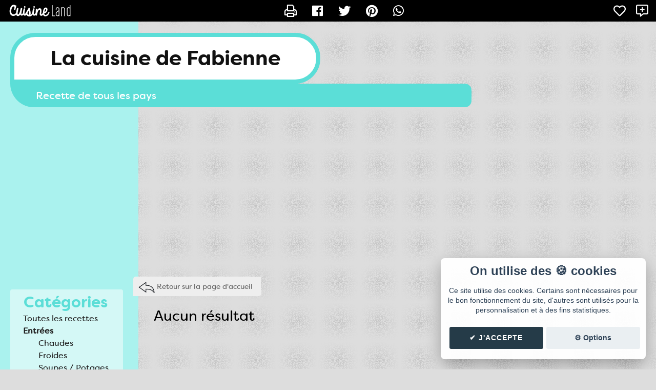

--- FILE ---
content_type: text/html; charset=UTF-8
request_url: https://cuisine.land/fabienne/7560-1-categorie-dinde.html
body_size: 6347
content:
<!DOCTYPE html>
<html lang="fr">
<head>
  <meta charset="UTF-8" />
  <meta name="viewport" content="width=device-width" />
  
  <title>La cuisine de Fabienne - Blog de cuisine de Fab27</title>
  <meta type="description" value="La cuisine de Fabienne - le blog de Fab27 sur Cuisine Land" />
  <meta type="keywords" value="" />

  <link rel="canonical" href="" />
  <meta property="og:url"  content="" />
  <meta name="twitter:url" content="" />

  <meta property="og:site_name" content="La cuisine de Fabienne" />
  <meta itemprop="name" content="La cuisine de Fabienne"/>

  <meta property="og:title" content="La cuisine de Fabienne - Blog de cuisine de Fab27" />
  <meta name="twitter:title" content="La cuisine de Fabienne - Blog de cuisine de Fab27" />
  <meta itemprop="title" content="La cuisine de Fabienne - Blog de cuisine de Fab27"/>

  <meta name="description" content="La cuisine de Fabienne - le blog de Fab27 sur Cuisine Land" />
  <meta property="og:description" content="La cuisine de Fabienne - le blog de Fab27 sur Cuisine Land" />
  <meta name="twitter:description" content="La cuisine de Fabienne - le blog de Fab27 sur Cuisine Land" />

  <meta property="og:image" content="https://cuisine.land/upload/avatars/avatars/339_4F99XMJLJIQ4HRWT.gif" />
  <meta name="twitter:image" content="https://cuisine.land/upload/avatars/avatars/339_4F99XMJLJIQ4HRWT.gif" />
  <meta name="twitter:image:src" content="https://cuisine.land/upload/avatars/avatars/339_4F99XMJLJIQ4HRWT.gif" />  <meta property="og:locale" content="fr_FR" />
  <meta http-equiv="content-language" content="fr" />

  <meta property="article:section" content="blog" />
  <meta property="og:type" content="article" />
  <meta name="twitter:card" content="summary" />
  <meta name="generator" content="Cuisine.Land - https://cuisine.land/" />

  
  <script type="text/javascript" src="../js/jquery.js"></script>
  <link rel="stylesheet" type="text/css" href="../css/lightbox.css?20190327A" />
  <link rel="stylesheet" href="../js/alert/sweet-alert.css?20190327A" />
  <link rel="alternate" type="application/rss+xml" href="rss.xml" title="Dernières recettes de Fab27" />
  <link rel="alternate" type="application/rss+xml" href="rss.xml" title="Dernières recettes de Fab27" />
  <!-- Ezoic Code -->
  <!--<script>var ezoicId = 249416; </script>
  <script type="text/javascript" src="//go.ezoic.net/ezoic/ezoic.js"></script>-->
  <!-- Ezoic Code --> 
  <link rel="stylesheet" type="text/css" href="./templates/base/css/style.css" />
  <link rel="stylesheet" type="text/css" href="./templates/structure-liste/css/liste.css" />
  <link rel="stylesheet" type="text/css" href="./templates/cuisineland/css/style.css" />
  <link rel="stylesheet" type="text/css" href="./templates/cuisineland-turquoise/css/style.css" />
</head>
  <div id="administration">

    <div class="gauche">
      <a href="https://cuisine.land/">
        <div id="logo"></div>
      </a>

      
      

<!--         <a href="https://cuisine.land/favoris.php" class="tooltip expand" data-tooltip="Recettes favorites">
          <i class="far fa-heart allfav"></i>
        </a>

        <a href="https://cuisine.land/suivi.php" class="tooltip expand" data-tooltip="Blogs suivis">
          <i class="far fa-star allsuivi"></i>
        </a> -->
    </div>

    
    <div class="center">
      <a href="" class="tooltip expand" data-tooltip="Imprimer"><i class="far fa-print"></i></a>
      
           

      <a data-tooltip="Partager sur Facebook" class="tooltip expand" href="https://facebook.com/sharer.php?u=https%3A%2F%2Fcuisine.land%2Ffabienne%2F7560-1-categorie-dinde.html" title=""><i class="fab fa-facebook"></i></a>
      <a data-tooltip="Partager sur Twitter" class="tooltip expand" href="https://twitter.com/share?url=https%3A%2F%2Fcuisine.land%2Ffabienne%2F7560-1-categorie-dinde.html" title=""><i class="fab fa-twitter"></i></a>
      <a data-tooltip="Partager sur Pinterest" class="tooltip expand" href="https://www.pinterest.com/pin/create/button/?url=https%3A%2F%2Fcuisine.land%2Ffabienne%2F7560-1-categorie-dinde.html" title=""><i class="fab fa-pinterest"></i></a>
      <a data-tooltip="Envoyer sur Whatsapp" class="tooltip expand" href="whatsapp://send?text=https%3A%2F%2Fcuisine.land%2Ffabienne%2F7560-1-categorie-dinde.html" title=""><i class="fab fa-whatsapp"></i></a>
    </div>



    <div class="droite">

      <!--         <div id="suivre_blog">
          <a href="#se_connecter" id="logintop" class="suivre"><i class="far fa-plus"></i> Suivre</a>
        </div> -->
        <a href="#se_connecter" class="tooltip expand" data-tooltip="Ajouter en favoris"><span class="aime_recette"><i class="far fa-heart"></i></span></a>
        <a href="#se_connecter" class="tooltip expand" data-tooltip="Suivre le blog"><span class="follow"><i class="far fa-comment-alt-plus"></i></span></a>
        
      
    </div>


  </div>



      <!-- POPUP LOGIN et bouton SE CONNECTER -->  
    <a href="#x" class="overlay" id="se_connecter"></a>
    <div class="box">
      <form id="form_login" action="404.html" method="POST">
        <p class="seconnecter">
          <a href="#close" class="close" title="Fermer"></a> Connexion
        </p>
        <input id="action" name="action" type="hidden" value="follow">
        <input id="blogid" name="blogid" type="hidden" value="245">
        <input id="email" name="email" class="login-input" placeholder="E-mail" type="email"><br>
        <input id="password" name="password" class="login-input" placeholder="Mot de passe" type="password"><br>
        <div id="buttons">  
          <input value="Se connecter" class="connexion" type="submit"><br>
          <a id="mdp" href="../mot-de-passe-oublie.php">Mot de passe oublié ?</a>
        </div>

        <div class="error-login" id="error-login">
          Oops! Nous ne t'avons pas reconnu, es-tu sur de ton login et mot de passe ?
        </div>
      </form>
      <form id="form_register" action="../creer-compte.php" method="POST">
        <div id="buttons">  
          <input id="action" name="action" type="hidden" value="follow">
          <input id="blogid" name="blogid" type="hidden" value="245">
          <input value="Créer mon compte" class="creer" type="submit"><br>
        </div>
      </form>
      <script async type="text/javascript" src="../ajax/ajax_include_login.js"></script>
    </div>
    <!-- END OF LOGIN  -->
  
  <header>
    <h1><a href="./">La cuisine de Fabienne</a></h1>
    <h2>Recette de tous les pays</h2>
  </header>
  <div class="centerp">
    <script async src="https://pagead2.googlesyndication.com/pagead/js/adsbygoogle.js?client=ca-pub-0385690535986548"
         crossorigin="anonymous"></script>
    <!-- Cuisine Land (global) -->
    <ins class="adsbygoogle"
         style="display:block"
         data-ad-client="ca-pub-0385690535986548"
         data-ad-slot="6334546270"
         data-ad-format="auto"
         data-full-width-responsive="true"></ins>
    <script>
         (adsbygoogle = window.adsbygoogle || []).push({});
    </script>
  </div>
<div id="page" class="width">

<div id="sidebar">
    <div class="categories">
    <p class="title">Catégories</p>
    <ul class="level_0">
  <li class="cat_number_0 cat_deep_0 "><a href="4121-1-categorie-toutes-les-recettes.html">Toutes les recettes</a></li>
<ul class="level_1">
  <li class="cat_number_0 cat_deep_1 "><a href="4140-1-categorie-entrees.html">Entrées</a></li>
<ul class="level_2">
  <li class="cat_number_0 cat_deep_2 "><a href="4144-1-categorie-chaudes.html">Chaudes</a></li>
  <li class="cat_number_1 cat_deep_2 "><a href="7550-1-categorie-froides.html">Froides</a></li>
  <li class="cat_number_2 cat_deep_2 "><a href="7551-1-categorie-soupes-potages.html">Soupes / Potages</a></li>
  <li class="cat_number_3 cat_deep_2 "><a href="7552-1-categorie-cakes-sales.html">Cakes salés</a></li>
  <li class="cat_number_4 cat_deep_2 "><a href="7553-1-categorie-quiches.html">Quiches</a></li>
  <li class="cat_number_5 cat_deep_2 "><a href="7554-1-categorie-feuilletes-bricks.html">Feuilletés / Bricks</a></li>
  <li class="cat_number_6 cat_deep_2 "><a href="7555-1-categorie-terrines-pates.html">Terrines / Pâtés</a></li>
  <li class="cat_number_7 cat_deep_2 "><a href="7556-1-categorie-foie-gras.html">Foie gras</a></li>
  <li class="cat_number_8 cat_deep_2 "><a href="7557-1-categorie-crepes-salees.html">Crêpes salées</a></li>
</ul>
  <li class="cat_number_1 cat_deep_1 "><a href="4141-1-categorie-viandes.html">Viandes</a></li>
<ul class="level_2">
  <li class="cat_number_0 cat_deep_2 "><a href="4160-1-categorie-boeuf.html">Boeuf</a></li>
  <li class="cat_number_1 cat_deep_2 "><a href="4161-1-categorie-agneau.html">Agneau</a></li>
  <li class="cat_number_2 cat_deep_2 "><a href="4162-1-categorie-porc.html">Porc</a></li>
  <li class="cat_number_3 cat_deep_2 "><a href="4163-1-categorie-gibier.html">Gibier</a></li>
  <li class="cat_number_4 cat_deep_2 "><a href="4164-1-categorie-poulet.html">Poulet</a></li>
  <li class="cat_number_5 cat_deep_2 "><a href="7558-1-categorie-lapin.html">Lapin</a></li>
  <li class="cat_number_6 cat_deep_2 "><a href="7559-1-categorie-veau.html">Veau</a></li>
  <li class="cat_number_7 cat_deep_2 cat_selected"><a href="7560-1-categorie-dinde.html">Dinde</a></li>
  <li class="cat_number_8 cat_deep_2 "><a href="7561-1-categorie-mouton.html">Mouton</a></li>
  <li class="cat_number_9 cat_deep_2 "><a href="7562-1-categorie-caille.html">Caille</a></li>
  <li class="cat_number_10 cat_deep_2 "><a href="7563-1-categorie-pintade.html">Pintade</a></li>
  <li class="cat_number_11 cat_deep_2 "><a href="7564-1-categorie-autres.html">Autres</a></li>
</ul>
  <li class="cat_number_2 cat_deep_1 "><a href="4142-1-categorie-desserts.html">Desserts</a></li>
<ul class="level_2">
  <li class="cat_number_0 cat_deep_2 "><a href="7565-1-categorie-chocolat.html">Chocolat</a></li>
  <li class="cat_number_1 cat_deep_2 "><a href="7566-1-categorie-gateaux.html">Gâteaux</a></li>
  <li class="cat_number_2 cat_deep_2 "><a href="7567-1-categorie-desserts-aux-fruits.html">Desserts aux fruits</a></li>
  <li class="cat_number_3 cat_deep_2 "><a href="7568-1-categorie-tartes.html">Tartes</a></li>
  <li class="cat_number_4 cat_deep_2 "><a href="7569-1-categorie-cakes-sucres.html">Cakes sucrés</a></li>
  <li class="cat_number_5 cat_deep_2 "><a href="7570-1-categorie-cremes-flancs-mousses.html">Crèmes/Flancs/Mousses</a></li>
  <li class="cat_number_6 cat_deep_2 "><a href="7571-1-categorie-verrines.html">Verrines</a></li>
  <li class="cat_number_7 cat_deep_2 "><a href="7572-1-categorie-desserts-glaces.html">Desserts glaçés</a></li>
  <li class="cat_number_8 cat_deep_2 "><a href="7573-1-categorie-crepes-sucrees.html">Crêpes sucrées</a></li>
  <li class="cat_number_9 cat_deep_2 "><a href="7574-1-categorie-clafoutis.html">Clafoutis</a></li>
  <li class="cat_number_10 cat_deep_2 "><a href="7575-1-categorie-desserts-de-noel.html">Desserts de Noël</a></li>
  <li class="cat_number_11 cat_deep_2 "><a href="7576-1-categorie-compotes.html">Compotes</a></li>
  <li class="cat_number_12 cat_deep_2 "><a href="7577-1-categorie-beignets.html">Beignets</a></li>
  <li class="cat_number_13 cat_deep_2 "><a href="7578-1-categorie-gauffres.html">Gauffres</a></li>
  <li class="cat_number_14 cat_deep_2 "><a href="7579-1-categorie-yaourts.html">Yaourts</a></li>
  <li class="cat_number_15 cat_deep_2 "><a href="7580-1-categorie-confitures.html">Confitures</a></li>
</ul>
  <li class="cat_number_3 cat_deep_1 "><a href="4143-1-categorie-aperitif-brunch.html">Apéritif / Brunch</a></li>
<ul class="level_2">
  <li class="cat_number_0 cat_deep_2 "><a href="7581-1-categorie-verrines.html">Verrines</a></li>
  <li class="cat_number_1 cat_deep_2 "><a href="7582-1-categorie-tapas.html">Tapas</a></li>
  <li class="cat_number_2 cat_deep_2 "><a href="7583-1-categorie-toasts.html">Toasts</a></li>
  <li class="cat_number_3 cat_deep_2 "><a href="7584-1-categorie-amuses-bouche.html">Amuses-bouche</a></li>
  <li class="cat_number_4 cat_deep_2 "><a href="7585-1-categorie-canapes.html">Canapés</a></li>
  <li class="cat_number_5 cat_deep_2 "><a href="7586-1-categorie-bouchees.html">Bouchées</a></li>
</ul>
  <li class="cat_number_4 cat_deep_1 "><a href="7587-1-categorie-poissons-fruits-de-mer.html">Poissons / Fruits de mer</a></li>
<ul class="level_2">
  <li class="cat_number_0 cat_deep_2 "><a href="7588-1-categorie-poissons.html">Poissons</a></li>
  <li class="cat_number_1 cat_deep_2 "><a href="7589-1-categorie-crevette.html">Crevette</a></li>
  <li class="cat_number_2 cat_deep_2 "><a href="7590-1-categorie-saint-jacques.html">Saint-Jacques</a></li>
  <li class="cat_number_3 cat_deep_2 "><a href="7591-1-categorie-crustaces.html">Crustacés</a></li>
  <li class="cat_number_4 cat_deep_2 "><a href="7592-1-categorie-calamar.html">Calamar</a></li>
  <li class="cat_number_5 cat_deep_2 "><a href="7593-1-categorie-coquillages.html">Coquillages</a></li>
</ul>
  <li class="cat_number_5 cat_deep_1 "><a href="7594-1-categorie-legumes.html">Légumes</a></li>
<ul class="level_2">
  <li class="cat_number_0 cat_deep_2 "><a href="7595-1-categorie-pommes-de-terre.html">Pommes de terre</a></li>
  <li class="cat_number_1 cat_deep_2 "><a href="7596-1-categorie-tomates.html">Tomates</a></li>
  <li class="cat_number_2 cat_deep_2 "><a href="7597-1-categorie-courgettes.html">Courgettes</a></li>
  <li class="cat_number_3 cat_deep_2 "><a href="7598-1-categorie-carottes.html">Carottes</a></li>
  <li class="cat_number_4 cat_deep_2 "><a href="7599-1-categorie-autres-legumes.html">Autres légumes</a></li>
</ul>
  <li class="cat_number_6 cat_deep_1 "><a href="7600-1-categorie-cuisine-du-monde.html">CUISINE DU MONDE</a></li>
<ul class="level_2">
  <li class="cat_number_0 cat_deep_2 "><a href="7601-1-categorie-chinoise.html">Chinoise</a></li>
  <li class="cat_number_1 cat_deep_2 "><a href="7602-1-categorie-indienne.html">Indienne</a></li>
  <li class="cat_number_2 cat_deep_2 "><a href="7603-1-categorie-japonaise.html">Japonaise</a></li>
  <li class="cat_number_3 cat_deep_2 "><a href="7604-1-categorie-algerienne.html">Algérienne</a></li>
  <li class="cat_number_4 cat_deep_2 "><a href="7605-1-categorie-marocaine.html">Marocaine</a></li>
  <li class="cat_number_5 cat_deep_2 "><a href="7606-1-categorie-tunisienne.html">Tunisienne</a></li>
  <li class="cat_number_6 cat_deep_2 "><a href="7607-1-categorie-libanaise.html">Libanaise</a></li>
  <li class="cat_number_7 cat_deep_2 "><a href="7626-1-categorie-belge.html">Belge</a></li>
  <li class="cat_number_8 cat_deep_2 "><a href="7608-1-categorie-espagnole.html">Espagnole</a></li>
  <li class="cat_number_9 cat_deep_2 "><a href="7609-1-categorie-italienne.html">Italienne</a></li>
  <li class="cat_number_10 cat_deep_2 "><a href="7610-1-categorie-grecque.html">Grecque</a></li>
  <li class="cat_number_11 cat_deep_2 "><a href="7611-1-categorie-pied-noir.html">'Pied-Noir'</a></li>
</ul>
  <li class="cat_number_7 cat_deep_1 "><a href="7612-1-categorie-specialites-du-terroir-franca.html">Spécialités du Terroir França</a></li>
<ul class="level_2">
  <li class="cat_number_0 cat_deep_2 "><a href="7613-1-categorie-normandie.html">Normandie</a></li>
  <li class="cat_number_1 cat_deep_2 "><a href="7614-1-categorie-bretagne.html">Bretagne</a></li>
  <li class="cat_number_2 cat_deep_2 "><a href="7615-1-categorie-pays-de-la-loire.html">Pays de la Loire</a></li>
  <li class="cat_number_3 cat_deep_2 "><a href="7616-1-categorie-centre.html">Centre</a></li>
  <li class="cat_number_4 cat_deep_2 "><a href="7617-1-categorie-paca.html">PACA</a></li>
  <li class="cat_number_5 cat_deep_2 "><a href="7618-1-categorie-languedoc-roussillon-midi-pyren.html">Languedoc Roussillon Midi Pyrén</a></li>
  <li class="cat_number_6 cat_deep_2 "><a href="7619-1-categorie-auvergne-rhone-alpes.html">Auvergne Rhône-Alpes</a></li>
  <li class="cat_number_7 cat_deep_2 "><a href="7620-1-categorie-bourgogne-franche-comte.html">Bourgogne Franche-Comté</a></li>
  <li class="cat_number_8 cat_deep_2 "><a href="7621-1-categorie-nord-pas-de-calais-picardie.html">Nord Pas de Calais Picardie</a></li>
  <li class="cat_number_9 cat_deep_2 "><a href="7622-1-categorie-alsace-champagne-ardenne-lorrain.html">Alsace Champagne Ardenne Lorrain</a></li>
  <li class="cat_number_10 cat_deep_2 "><a href="7623-1-categorie-aquitaine-limousin-poitou-charen.html">Aquitaine Limousin Poitou-Charen</a></li>
  <li class="cat_number_11 cat_deep_2 "><a href="7624-1-categorie-paris-ile-de-france.html">Paris Ile de France</a></li>
</ul>
</ul>
    <a href="articles-1.html" class="cat_number_0 cat_deep_0 ">Tous les articles</a>
  </div>    <div class="categories">
    <p class="title">Types</p>
    <ul>
        <li class=""><a href="1-type-entree.html">Entrée</a></li>
  <li class=""><a href="1-type-plat.html">Plat</a></li>
  <li class=""><a href="1-type-dessert.html">Dessert</a></li>
    </ul>
  </div>      <div class="profil">
    <p class="title">A propos</p>
     <p class="texte"></p>
  </div>    <div class="recherche">
    <p class="title">Recherche</p>
    <form action="recettes.html" method="GET">
  <input type="search" name="search" value="" placeholder="Rechercher une recette" />
  <input type="submit" value="" />
</form>  </div></div>
<div id="content">
      <div class="retour-accueil">
      <a href="./" title="Blog cuisine de Fab27">Retour sur la page d'accueil</a>
    </div>  
  
  
  <div class="pas-resultat">
  Aucun résultat
</div>

  <div class="clear">
     </div>

</div>

</div>



<script src="./templates/base/js/min-06103035b7ee.js?1676620978"></script>
<link rel="stylesheet" type="text/css" href="./templates/base/css/min-84e5701c8d60.css?1674850308" />
<script src="../js/alert/sweet-alert.min.js"></script>
<script src="../js/alert/swal-forms.js"></script>
<script src="../js/jquery.lighter.js"></script>

<script type="text/javascript" src="templates/base/js/ajax_newsletter.js"></script>

<div id="newsletter">
  <div class="avatar"><img src="https://cuisine.land/upload/avatars/avatars/339_4F99XMJLJIQ4HRWT.gif" alt="Fab27" /></div>
  <div class="contenu">
  <p class="title">🍴 La newsletter <i>La cuisine de Fabienne</i></p>
  <p class="desc">Reçois par e-mail toutes les nouvelles recettes de Fab27.</p>
    <input id="newsletter_email" type="email" placeholder="Adresse email" />
    <input id="newsletter_validate" type="submit" value="✉️ Inscription" />

  <div class="msg error" style="display: none">
    Erreur  </div>

  <div class="msg ok" style="display: none">
    ✔️ Tu as bien été inscrit à la newsletter de Fab27. 🎉 <br> Les prochaines recettes de Fab27 seront dans ta boite mail 🍽😋  </div>
</div>
</div>

<footer>
  <p class="copy">
    Blog de recettes de cuisine de <b><a href="./" class="user">Fab27</a></b> créé sur <a href="https://cuisine.land/" class="logo" title="Cuisine Land"><span>Cuisine</span> Land</a>
     ⁄ <a href="rss.xml" class="rss" target="_blank">RSS</a> ⁄ <a class="cookie_setting_link" onclick="cc.showSettings();">Réglage des cookies</a> /
     <a href="#contact-form" class="contact">✉️ Contacter Fab27</a>
  </p>
  <p class="copy-mini">&copy; Cuisine.land : La plateforme de blog spécialisée dans les blogs culinaires. <a href="https://cuisine.land/" title="Créer un blog de cuisine">Créer un blog de cuisine</a></p>

  <p class="ext"><a href="https://ecriture-instagram.fr/" title="Ecriture Instagram" target="_blank">Ecriture Instagram</a></p>
</footer>


<!-- Contact -->
<div id="contact-form" class="contact-form">
  <div>
    <div class="head">
      <a href="#fermer" title="Fermer la fenêtre" class="fermer">X</a>
       <h4>Contacter Fab27</h4>
     </div>
     <div class="formulaire">
          <form id="contact_form" action="contact.php" method="POST">

    <input id="name" name="name" type="text" value="" placeholder="Nom/pseudo" maxlength="32" />
    <span class="error" id="error_name"></span>

    <input id="email" name="email" type="text" value="" placeholder="E-Mail" maxlength="80" />
    <span class="error" id="error_email"></span>

    <input id="subject" name="subject" type="text" value="" placeholder="Sujet..." maxlength="64" />
    <span class="error" id="error_subject"></span>


    <textarea id="msg" name="msg" maxlength="10000" placeholder="Message..."></textarea>
    <span class="error" id="error_msg"></span>

    <div class="validation">
      <input id="contact_submit" type="submit" value="Envoyer" />
      <div id="contact_waiting" class="waiting">Envoi en cours...</div>
      <span id="contact_error" class="error"></span>
    </div>


  </form>

  <script>
    function get_contact_token()
    {
      return 'SJpQTTFj1dn6WgXI';
    }
  </script>
  <script type="text/javascript" src="templates/base/js/ajax_contact.js"></script> 
     </div>
  </div>
</div>

<script async src="https://pagead2.googlesyndication.com/pagead/js/adsbygoogle.js?client=ca-pub-0385690535986548" crossorigin="anonymous"></script>
</body>
</html>

--- FILE ---
content_type: text/html; charset=utf-8
request_url: https://www.google.com/recaptcha/api2/aframe
body_size: 265
content:
<!DOCTYPE HTML><html><head><meta http-equiv="content-type" content="text/html; charset=UTF-8"></head><body><script nonce="et4e6ox7x590cPUyskvNrA">/** Anti-fraud and anti-abuse applications only. See google.com/recaptcha */ try{var clients={'sodar':'https://pagead2.googlesyndication.com/pagead/sodar?'};window.addEventListener("message",function(a){try{if(a.source===window.parent){var b=JSON.parse(a.data);var c=clients[b['id']];if(c){var d=document.createElement('img');d.src=c+b['params']+'&rc='+(localStorage.getItem("rc::a")?sessionStorage.getItem("rc::b"):"");window.document.body.appendChild(d);sessionStorage.setItem("rc::e",parseInt(sessionStorage.getItem("rc::e")||0)+1);localStorage.setItem("rc::h",'1764203387228');}}}catch(b){}});window.parent.postMessage("_grecaptcha_ready", "*");}catch(b){}</script></body></html>

--- FILE ---
content_type: text/css
request_url: https://cuisine.land/fabienne/templates/base/css/style.css
body_size: 9411
content:
/* =========================================== */
/* ==== Créé par Nadj pour Cuisine.land ===== */
/* ========================================= */
/* Reproduction sans autorisation interdite */

@import "fontawesome.min.css";

@font-face {
  font-family: 'Font Awesome 5 Pro';
  font-style: normal;
  font-weight: 400;
  src: url("font/fa-regular-400.eot");
  src: url("font/fa-regular-400.eot?#iefix") format("embedded-opentype"), url("font/fa-regular-400.woff2") format("woff2"), url("font/fa-regular-400.woff") format("woff"), url("font/fa-regular-400.ttf") format("truetype"), url("font/fa-regular-400.svg#fontawesome") format("svg"); }

.far {
  font-family: 'Font Awesome 5 Pro';
  font-weight: 400; }

@font-face {
  font-family: 'Font Awesome 5 Brands';
  font-style: normal;
  font-weight: normal;
  src: url("font/fa-brands-400.eot");
  src: url("font/fa-brands-400.eot?#iefix") format("embedded-opentype"), url("font/fa-brands-400.woff2") format("woff2"), url("fontwebfonts/fa-brands-400.woff") format("woff"), url("fontwebfonts/fa-brands-400.ttf") format("truetype"), url("fontwebfonts/fa-brands-400.svg#fontawesome") format("svg"); }

.fab {
  font-family: 'Font Awesome 5 Brands'; }


@font-face {
    font-family: 'nunitoextrabold';
    src: url('../../../../css/font/nunito-extrabold-webfont.woff2') format('woff2'), url('../../../../css/font/nunito-extrabold-webfont.woff') format('woff');
    font-weight: normal;
    font-style: normal;
}

.centerp {
  margin:  20px auto;
  width: 100%;
  text-align: center;
}

body {
  font-family: "nunitoextrabold", sans-serif;
  margin: 0;
  padding-top: 44px!important;
}

a {
  color:  #000;
}

/**/
.width {
  max-width: 1200px;
  margin: auto;
}


/**/
.bienvenue strong {
  margin: 20px;
  font-size: 140%;
  display: block;
}




/* */
#administration {
  font-family: 'nunitoextrabold',sans-serif;
  background: #000;
  color: #fff;
  padding: 5px;
  font-size: 15px;
  position: relative;
  z-index: 9999;
  text-align: left;
  display: flex;
  flex-direction: row;
  justify-content: space-between;
  position: fixed;
  width: 100%;
  box-sizing:  border-box;
  top: 0;
}

#administration .gauche,
#administration .droite {
  display: flex;
  align-items: center;
}

#administration .center {
  display: flex;
  flex-direction: row;
  justify-content: center;
  align-items: center;
}
#administration .center i {
  font-size:  24px;
  padding:  0 15px;
}


#administration #logo {
  background: url(img/admin-logo.png) no-repeat center; 
  width: 150px; 
  height: 32px;
  display: inline-block;
  vertical-align: top;
  cursor: pointer;
}
#administration .icones {
  display: inline-block;
}

#administration .icones .icone,
#administration .center .icone {
  width: 32px;
  height: 32px;
  background-repeat: no-repeat;
  background-position: center;
  margin: 0px 2px;
  display: inline-block;
}
#administration .gauche i {
  font-size:  24px;
  margin:  5px 2px;
}
#administration i.allsuivi,
#administration i.allfav {
  padding: 5px;
  font-size:  20px;
  border-radius:  4px;
}
#administration i.allsuivi {
  background:  #0ac630;
}
#administration i.allfav {
  background:  #ff0060;
}

#administration .droite i {
  font-size:  24px;
  padding:  0 10px;
}
#administration a {
  color:  #fff;
  text-decoration: none;
}
#administration .fa-plus {
  font-size:  16px!important;
}
#administration .fa-facebook:hover {
  color:  #1877F2;
}
#administration .fa-twitter:hover {
  color:  #1DA1F2;
}
#administration .fa-pinterest:hover {
  color:  #E60023;
}
#administration .fa-whatsapp:hover {
  color:  #00E676;
}
#administration .fa-qrcode:hover {
  color:  orange;
}
#administration .fa-print:hover {
  color:  pink;
}

#administration .fa-heart:hover,
#administration .fa-hand-heart:hover {
  color:  red;
}
#administration .fa-comment-alt-plus:hover,
#administration .fa-ban:hover {
  color:  cyan;
}

#administration em {
  color: #aaa;
}
#administration .admin,
#administration .suivre,
#administration .poster {
  font-family:  "Filson_softbold";
  padding: 4px 12px;
  text-decoration: none;
  text-shadow: 1px 1px 0px rgba(1,1,1,0.5);
  border-radius: 2px;
  color: #fff;
  font-weight: normal;
  text-transform: uppercase;  
  font-size: 14px;
  margin: 0 2px;
  white-space: nowrap;
}
#administration .admin {
  background: #F98B94;
  margin: -3px 5px 0px 5px;
}
#administration .suivre {
  background: #5FC935;
}
#administration .suivre-no {
  background: #5E889E;
}
#administration .poster {
  background: rgb(143,50,242);
  margin: -3px 5px 0px 5px;
  color: #fff;
  /*border: 1px solid #333;*/
  border-radius: 1px;
}

#administration #suivre_blog {
  display: flex;
  align-items: center;
}


#administration #logintop {
  vertical-align: top;
}



#administration .tooltip {
  font-family: 'nunitoextrabold', sans-serif;
  position: relative;
  cursor: help;
}
#administration .tooltip:before, .tooltip:after {
  display: block;
  opacity: 0;
  pointer-events: none;
  position: absolute;
}
#administration .tooltip:before {
  background: rgba(0, 0, 0, .75);
  border-radius: 100px;
  color: #fff;
  content: attr(data-tooltip);
  font-size: 17px;
  padding: 8px 20px;
  white-space: nowrap;
  z-index: 9999;
  top: 34px;
  right:  20%;
  text-shadow: 2px 2px 0px #000;
  letter-spacing: 0.05px;
}



#administration .tooltip.expand:before {
  transform: scale3d(.2, .2, 1);
  transition: all .2s ease-in-out
}
#administration .tooltip.expand:after {
  transform: translate3d(0, 6px, 0);
  transition: all .1s ease-in-out
}
#administration .tooltip.expand:hover:before, .tooltip.expand:hover:after {
  opacity: 1;
  transform: scale3d(1, 1, 1)
}
#administration.tooltip.expand:hover:after {
  transition: all .2s .1s ease-in-out
}




#overlay {
  position: fixed;
  display: none;
  width: 100%;
  height: 100%;
  top: 0;
  left: 0;
  right: 0;
  bottom: 0;
  background-color: rgba(0,0,0,0.8);
  z-index: 2;
  cursor: pointer;
}

#text{
  position: absolute;
  top: 50%;
  left: 50%;
  font-size: 50px;
  color: white;
  transform: translate(-50%,-50%);
  -ms-transform: translate(-50%,-50%);
}

#overlay .qrcodeimg {
  width: 280px;
  background: #fff;
  padding:  20px;
  border-radius: 20px;
}





/* ma zone */
.ma-zone {
  position: fixed;
  margin: 5px;
  right: 5px;
  z-index: 999;
}
.ma-zone .jaime,
.ma-zone .jesuis {
  border-radius: 4px;
  color: #fff;
  padding: 7px 10px 7px 45px;
  line-height: 16px;
  text-align: center;
  margin: 5px;
}
.ma-zone .jaime span,
.ma-zone .jesuis span {
  font-size: 11px;
}

.ma-zone .jaime {
    background: rgba(255,0,0,0.8) url(img/admin-favoris.png) no-repeat 6px center;
}
.ma-zone .jesuis {
    background: rgba(116,196,86,0.8) url(img/admin-suivi.png) no-repeat 6px center;
}




/* contenus */
.fiche-recette iframe,
.article iframe{
  max-width: 95%!important;
}
.fiche-recette iframe,
.article iframe {
  margin: 0 auto;
}

/* hesader, banniere */
.banniere-perso {
  text-align: center;
  margin: 0 auto;
  overflow: auto;
}
.banniere-perso img {
  text-align: center;
  display: block;
  max-width: 100%;
  margin: 0 auto;
}




/* menu */
ul.menu {
  text-align: left;
  display: inline;
  margin: 0;
  padding: 0;
  list-style: none;
  z-index: 999;
}
ul.menu li {
  font: bold 12px/18px sans-serif;
  display: inline-block;
  margin: 0px;
  position: relative;
  padding: 5px 20px;
  cursor: pointer;
  -webkit-transition: all 0.2s;
  -moz-transition: all 0.2s;
  -ms-transition: all 0.2s;
  -o-transition: all 0.2s;
  transition: all 0.2s;
}
ul.menu li:hover {
  background: #aaa;
  color: #fff;
}
ul.menu li a {
  color: #000;
  text-decoration: none;
  display: block;
}
ul.menu li a:hover {
  color: #fff;
  text-decoration: none;
}
ul.menu li ul {
  padding: 0;
  position: absolute;
  top: 28px;
  left: 0;
  width: 120%;
  box-shadow: 3px 3px 48px -29px rgba(0,0,0,0.81);
  display: none;
  opacity: 0;
  visibility: hidden;
  -webkit-transiton: opacity 0.2s;
  -moz-transition: opacity 0.2s;
  -ms-transition: opacity 0.2s;
  -o-transition: opacity 0.2s;
  -transition: opacity 0.2s;
  z-index: 99;
}
ul.menu li ul li { 
  background: #aaa; 
  display: block; 
  color: #000;
  z-index: 999;
}

ul.menu li ul li:hover { background: #fff; }
ul.menu li:hover ul {
  display: block;
  opacity: 1;
  visibility: visible;
}

ul.menu li ul .cat_deep_3  {
  font-style: italic;
}
ul.menu li ul .cat_deep_3:before {
  content: '-- ';
  float: left;
}

ul.level_0 {
  margin: 0;
  padding-left: 10px;
}
ul.level_1 {
  margin: 0;
  padding-left: 20px;
}
ul.level_2 {
  margin: 0;
  padding-left: 30px;
}

/* */

.plus {
  clear: both;
}
.plus a {
  white-space: nowrap;
}
/* */
.liste-ingredients,
.liste-preparation {
  margin: 0;
  padding: 0;
}

.liste-ingredients .strike,
.liste-preparation .strike {
  text-decoration: line-through;
  color: #aaa;
}
.liste-ingredients .strike {
  background: url(img/checked.png) no-repeat center left;
}
.liste-preparation .strike {
  background: url(img/checked2.png) no-repeat center left;
}

.liste-ingredients .ingredient,
.liste-preparation .prepa {
  list-style-type: none;
  padding: 6px 6px 6px 40px;
  margin: 0;
  cursor: url(img/ok.png), auto;
}
.liste-ingredients .ingredient {
  display: inline-block;
}
.liste-preparation .prepa {
  display: block;
}

.liste-ingredients .strike,
.liste-preparation .strike {
  cursor: url(img/delete.png), auto;
}

/* Sous-recette */
#ingredients .sous-titre,
#prepa .sous-titre {
  text-decoration: underline;
  font-weight: bold;
  margin: 15px 5px 5px 10px;
  font-size: 18px;
}
#ingredients .sous-titre:after,
#prepa .sous-titre:after {
  content: ' :';
}
#ingredients .sous-titre:empty,
#prepa .sous-titre:empty {
  display: none;
}

.mentions,
.tags-recette {
  text-align: right;
  margin:  8px;
}
.mentions a,
.tags-recette a {
  margin:  2px;
}

/* articles */

.article .intro:after {
  content: '...';
}

/* page contact */

.contact-page {
  width: 50%;
  margin: 5% auto;
  background: #fff;
}

.contact-page .liste-action {
  list-style-type: none;
  padding: 50px;
}
.contact-page .liste-action li {
  color: #000;
  margin: 10px;
  padding: 5px;
}
.contact-page .liste-action li a {
  color: #000;
  font-size: 20px;
}

#contact-form .head {
  text-align: center;
  margin: -8px;
  padding: 20px;
  font-size: 34px;
  border-radius: 4px 4px 0 0;

/* Permalink - use to edit and share this gradient: http://colorzilla.com/gradient-editor/#00e5c3+0,a406dd+100 */
background: rgb(0,229,195); /* Old browsers */
background: -moz-linear-gradient(-45deg, rgba(0,229,195,1) 0%, rgba(164,6,221,1) 100%); /* FF3.6-15 */
background: -webkit-linear-gradient(-45deg, rgba(0,229,195,1) 0%,rgba(164,6,221,1) 100%); /* Chrome10-25,Safari5.1-6 */
background: linear-gradient(135deg, rgba(0,229,195,1) 0%,rgba(164,6,221,1) 100%); /* W3C, IE10+, FF16+, Chrome26+, Opera12+, Safari7+ */
filter: progid:DXImageTransform.Microsoft.gradient( startColorstr='#00e5c3', endColorstr='#a406dd',GradientType=1 ); /* IE6-9 fallback on horizontal gradient */

}

#contact-form .head h4 {
  margin: 0;
  padding: 0;
  color: #fff;
  text-transform: uppercase;
  text-shadow: 0px 0px 2px rgba(0,0,0,0.5);
  word-spacing: 2px;
}

#contact-form form {
  padding: 30px 60px;
  font-size: 28px;
  margin: 0 auto;
  width: 75%;
}

#contact-form label {
  display: block;
  font-size: 16px;
  text-align: right;
  color: #bbb;
  display: none;
}

#contact-form input,
#contact-form textarea {
  font-family: "Trebuchet MS", Sans Serif;
  border-bottom: 4px solid #379ACC;
  border-left: 0px solid #38B772;
  border-top: 0;
  border-right: 0;
  padding: 14px 12px;
  font-size: 18px;
  width: 100%;
  background: #f9f9f9;
  margin: 10px 0;
  color: #483D8B;
}
#contact-form input:hover,
#contact-form textarea:hover {
  border-color: #20A4B7;
}
#contact-form input:focus,
#contact-form textarea:focus {
  border-color: #B03DDA;
}

#contact-form textarea {
  height: 200px;
}

#contact-form input[type="submit"] {
  background: #6A5ACD;
  color: #fff;
  font-weight: bold;
  cursor: pointer;
  border-radius: 4px;
  width: 50%;
  margin: 10px auto;
  display: block;
  text-transform: uppercase;
  word-spacing: 2px;
  border: 0 none;
}
#contact-form input[type="submit"]:hover {
  background: #8470FF;
}
#contact-form .ok {
  background: #68C300;
  padding: 20px;
  margin: 50px 0;
  border-radius: 4px;
  font-size: 20px;
  text-align: center;
  color: #fff;
  text-shadow: 1px 1px 0px rgba(0,0,0,0.5); 
}

#contact-form .error {
  background: red;
  color: #fff;
  font-weight: bold;
  font-size: 14px;
  padding: 4px 12px;
  border-radius: 2px;
}
#contact-form .error:empty {
  display: none;
}

.contact-form .fermer {
  float:right;
  font-size: 24px;
  color: #fff;
  border: 1px solid #fff;
  border-radius: 4px;
  padding: 6px 12px;
  text-decoration: none;
  font-weight: bold;
}
.contact-form .fermer:hover {
  text-shadow: 0 0 4px #000;
  box-shadow: 0 0 4px #000;
}
.contact-form {
  position: fixed;
  z-index: 99999;
  top: 0;
  right: 0;
  bottom: 0;
  left: 0;
  background: rgba(0, 0, 0, 0.8);
  opacity:0;
  -webkit-transition: opacity 400ms ease-in;
  -moz-transition: opacity 400ms ease-in;
  transition: opacity 400ms ease-in;
  pointer-events: none;
}
 
.contact-form:target {
  opacity:1;
  pointer-events: auto;
}
 
.contact-form:target > div {
  margin: 10% auto;
  transition: all 0.4s ease-in-out;
  -moz-transition: all 0.4s ease-in-out;
  -webkit-transition: all 0.4s ease-in-out;
}
 
.contact-form > div {
  max-width: 600px;
  width: 90%;
  position: relative;
  margin: 1% auto;
  padding: 8px 8px 8px 8px;
  border-radius: 5px;
  background: #fff;
  transition: all 0.4s ease-in-out;
  -moz-transition: all 0.4s ease-in-out;
  -webkit-transition: all 0.4s ease-in-out;
}
 

/* newsletter */

#newsletter {
  background: rgba(0,0,0,0.7);
  color: #fff;
  margin: 0px;
  padding: 20px;
  text-align: center;
  display: flex;
  justify-content: center;
}

#newsletter .avatar {
  align-self: center;
  margin: 0 30px;
}
#newsletter .avatar img {
  max-width: 100px;
  border-radius: 4px;
}
#newsletter .title {
  font-size: 24px;
  font-weight: bold;
  padding: 0;
  margin: 0;
}
#newsletter .desc {
  margin: 4px;
  font-size: 14px;
}
#newsletter .desc:before {
  content: "→";
  display: inline-block;
  margin-right: 10px;
}
#newsletter .desc:after {
  content: "←";
  display: inline-block;
  margin-left: 10px;
}
#newsletter input[type=email] {
  padding: 15px 20px;
  font-size: 16px;
  border: 3px solid #aaa;
  border-radius: 100px 0 0 100px;
  vertical-align: bottom;
  transition: ease 0.4s all;
}
#newsletter input[type=email]:focus {
  border-radius: 4px;
  border-color: yellow;
}


#newsletter input[type=submit] {
  margin-top: 20px;
  border-radius: 0 100rem 100rem 0;
  padding: 1rem;
  font-size: 1rem;
  padding: .6rem 3rem;
  color: #fff;
  box-shadow: 0 0 6px 0 rgba(157, 96, 212, 0.5);
  border: solid 4px transparent;
  background-image: linear-gradient(rgba(255, 255, 255, 0), rgba(255, 255, 255, 0)), linear-gradient(101deg, #FFD700, #14BA06);
  background-origin: border-box;
  background-clip: content-box, border-box;
  box-shadow: 2px 1000px 1px #333 inset;
  font-size: 20px;
  cursor: pointer;
  text-transform: uppercase;
  transition: ease 0.4s;
  vertical-align: top;
}

#newsletter input[type=submit]:hover {
  box-shadow: none;
  color: white;
}

#newsletter #newsletter_validate.border {
  border-radius: 100rem!important;
}


#newsletter .msg {
  font-weight: bold;
  font-size: 20px;
  margin: 20px;
}
#newsletter .error {
  color: red;
}

#newsletter .ok {
  color: #42A500;
}
/* Recettes */
.cadre:empty {
  display: none;
}


/* Commentaires - Post */
.commentaires-ajout {
  width: 600px;
  margin: 0 auto;
  padding: 20px;
  position: relative;
}
.commentaires-ajout .com-title {
  font-size: 22px;
  margin: 0;
  text-align: left;
}

.commentaires-ajout input[type=text],
.commentaires-ajout textarea {
  font-family: "Trebuchet MS", Verdana, "Sans Serif";
  border: 2px solid #aaa;
  border-radius: 4px;
  padding: 6px;
  font-size: 18px;
  width: 95%;
}

.commentaires-ajout input[type=text] {
  margin: 0 0 20px 0;
}
.commentaires-ajout textarea {
  height: 150px;
}
.commentaires-ajout input[type=submit] {
  padding: 6px 20px;
  background: #333;
  border: 2px solid #222;
  border-radius: 4px;
  color: #fff;
  font-size: 24px;
  cursor: pointer;
}

.commentaires-ajout .comment_name {
  margin-bottom: 15px;
  display: inline-block;
}


.commentaires-ajout .validation {
  text-align: center;
}

.commentaires-ajout .waiting {
  font-size: 24px;
  font-weight: bolder;
}

.commentaires-ajout .jaifait {
  margin: 8px 0 10px 0;
}
.commentaires-ajout .jaigoute {
  margin: 0px 0 20px 0;
}
.commentaires-ajout .jaifait label,
.commentaires-ajout .jaigoute label {
  cursor: pointer;
}


/* */
#comment_error {
  display: block;
  padding: 4px 20px;
  background: red;
  color: #fff;
  text-shadow: 1px 1px 0px rgba(0,0,0,0.5);
  text-align: center;
  margin: 10px;
  border-radius: 4px;
  font-size: 14px;
}

/* Commentaires - Liste */

.commentaires-recette .com {
  margin: 20px;
  position: relative;
}

.commentaires-recette .avatar {
  background: transparent;
  border: 5px solid #fff;
  border-radius: 100px;
  box-shadow: 1px 1px 2px #000;
  height: 100px;
  overflow: hidden;
  width: 100px;
  float: left;
  margin: 0 32px 10px 0;
}

.commentaires-recette .avatar img {
  width: 100%!important;
  vertical-align: middle;
}

.commentaires-recette .avatar:empty {
  background: #eee url(img/avatar.png) no-repeat;
  opacity: 0.8;
}


.commentaires-recette .com .pseudo {
  font-size: 22px!important;
  font-weight: bold;
  margin: 0;
  padding: 0;
  display: inline-block;
  text-align: left!important;
  overflow: hidden;
  white-space: nowrap;
}
.commentaires-recette .com .pseudo a {
  color: #000;
  font-weight: bold;
}

.commentaires-recette .com #comment_fait,
.commentaires-recette .com #comment_goute {
  padding: 2px 12px;
  display: block;
  border-radius: 2px;
  border: 2px solid #fff;
  color: #fff;
  font-weight: bold;
  font-size: 16px;
  box-shadow: 1px 1px 1px #ddd;
  right: 5px;
  top: 0;
  position: absolute;
  transform: rotate(-8deg);
}

.commentaires-recette .com #comment_fait {
  background: #78E100;
  text-shadow: 1px 1px 0px #4F9400;

}
.commentaires-recette .com #comment_goute {
  background: #FF4D00;
  text-shadow: 1px 1px 0px #C33100;
}


.commentaires-recette .com .fait-recette {
  width: 150px;
  float: left;
  margin: 0 10px 5px 0;
  border: 2px solid #fff;
  border-radius: 2px;
}

.commentaires-recette .com.isResponse .pseudo:before {
  content: "Réponse de ";
  color: #aaa;
  font-size: 80%;
}



.commentaires-recette .com .com-content:after {
  clear: both;
  content: '';
  display: block;
}


.commentaires-recette .commentaire {
  background: #eee;
  padding: 10px;
  border-radius: 4px;
  margin: 0 0 0 140px;
}
.commentaires-recette .commentaire .com-date {
  float: right;
  margin: 0;
  color: #888;
  font-size: 12px;
  font-weight: bold;
}
.commentaires-recette .commentaire .com-content {
  padding: 10px 10px 0 10px;
  text-align: justify;
}


.commentaires-recette .com .bulle {
  border-color: transparent #eee transparent transparent;
  border-style: solid;
  border-width: 15px 26px 15px 0;
  height: 0;
  position: absolute;
  margin: 40px 0 0 115px;
  width: 0;
}

.commentaires-recette .com:after {
  clear: both;
  content: '';
  display: block;
}

.com.anonymous,
.com.anonymous a {
  color: #888;
  font-size: 14px;
}

/* si auteur */
.commentaires-recette .auteur {
  text-align: right;
}
.commentaires-recette .auteur .pseudo {
  margin-right: 30px;
}
.commentaires-recette .auteur .commentaire {
  background: #ddd;
  margin: 0 170px 0 0!important
}
.commentaires-recette .auteur #comment_fait {
  display: none!important;
}
.commentaires-recette .auteur #comment_goute {
  display: none!important;
}

.commentaires-recette .auteur .avatar {
  float: right;
}
.commentaires-recette .auteur .bulle {
  right: 145px;
  width: 0;
  height: 0;
  border-style: solid;
  border-width: 15px 0 15px 30px;
  border-color: transparent transparent transparent #ddd!important;
}

.commentaires-recette .commentaire .repondre {
  text-align: center;
}
.commentaires-recette .commentaire .repondre span {
  background: #000;
  display: inline-block;
  padding: 4px 20px;
  font-size: 16px;
  color: #fff!important;
  border-radius: 2px;
  text-decoration: none;
  cursor: pointer;
}



@media only screen and (max-width: 480px) {
  .commentaires-recette .com {
    margin: 20px 0px;
  }
  .commentaires-recette .com .bulle {
    width: 0;
    height: 0;
    border-style: solid;
    border-width: 0 15px 30px 15px;
    border-color: transparent transparent #eee transparent;
    position: absolute;
    top: 60px;
    left: -40px;
  }
  .commentaires-recette .avatar {
    margin: 0;
  }
  .commentaires-recette .pseudo {
    font-size: 28px;
  }
  .commentaires-recette .commentaire {
      margin: 90px 0 0 0;
      padding: 10px;
  }


  .commentaires-recette .auteur .pseudo {
    text-align: right!important;
    margin: 0;
  }
  .commentaires-recette .auteur .commentaire {
    margin: 90px 0 0 0!important;
  }
  .commentaires-recette .auteur .bulle {
    right: 20px!important;
    left: inherit!important;
    width: 0;
    height: 0;
    border-style: solid;
    border-width: 0 15px 30px 15px;
    border-color: transparent transparent #ddd transparent!important;
  }

  #contact-form form {
    width: 100%;
  }

  #contact-form .head {
    font-size: 18px;
  }
  .contact-form > div {
    width: 100%;
  }

  #contact-form form {
  padding: 5px;
  }
  #contact-form input[type="submit"] {
    width: 100%;
  }
  .contact-form:target > div {
    margin: 0;
  }
}

/* options de commentaires */
.upload_recette_photo {
  font-weight: bold;
  white-space: nowrap;
}

.upload_recette_photo #upload_recette_photo_select {
  background: #000;
  padding: 3px 10px;
  border-radius: 2px;
  color: #fff;
  font-weight: bold;
  cursor: pointer;
}

.non-connecte {
  background: #ddd;
  padding: 5px;
  font-size: 75%;
  margin: 0 0 10px 0;
  text-align: center;
}



/* Catégories, dans SIDEBAR */
#sidebar .categories .level_1 {
    font-weight: bold;
    margin: 0;
    padding: 0;
}
#sidebar .categories .level_2 {
    font-weight: normal;
    padding-left: 30px;
}
#sidebar .categories .level_3 {
    font-style: italic;
    padding-left: 20px;
}



/* Recherche */
#sidebar .recherche {
  position: relative;
}
#sidebar .recherche form {
  display: flex;
  flex-direction: row;
  flex-wrap: nowrap;
}
#sidebar .recherche input[type="search"] {
  padding: 6px 20px;
  border-radius: 100px;
  border:  1px solid rgba(0,0,0,0.2);
  font-size:  16px;
  margin: 0 5px;
  flex-grow: 3;
}
#sidebar .recherche input[type="submit"] {
  background: url(img/recherche.png) no-repeat center;
  border: 0 none;
  cursor: pointer;
  width: 24px;
  height: 24px;
}

.pas-resultat {
  padding: 20px;
  font-size: 28px;
  line-height: 38px;
  text-align: center;
}
.pas-resultat a {
  color: #000;
}
.pas-resultat ul li {
  text-align: left;
  line-height: 38px;
  margin: 10px 0;
}


/* */
.retour-accueil {
  margin: 10px 0;
  font-size: 14px;
} 
.retour-accueil a {
  background: url(img/retour.png) no-repeat top left;
  padding: 4px 0 4px 36px;
  color: #666!important;
  text-decoration: none;
}
.retour-accueil a:hover {
  background: url(img/retour.png) no-repeat bottom left;
}

/* */
.introindex:empty {
  display: none;
}

.tags {
  text-align: center;
  background: #eee;
  padding:  20px;
}
.tags p {
  font-weight: bold;
  margin:  5px;
  font-size:  24px;
}

#sidebar .tags {
  background: transparent;
  margin: 0;
  padding:  inherit;
}


.usertag_selected {
  font-weight: bolder;
  font-size: 115%;
}
/* footer */
footer {
  font-size: 14px;
  text-align: center;
  padding: 10px!important;
  margin-top: 0!important;
  background: #000!important;
  color: #fff;
  order :999;
}
footer .copy a {

}
footer .copy a.user {
  background: #fff;
  color: #000!important;
  padding: 2px 8px;
  border-radius: 2px;
  text-decoration: none;
}
footer .copy-mini {
  font-size: 75%;
  color: #eee;
  margin: 20px 0 10px 0;
}

footer a {
  color: #fff!important;
}

footer a.contact {
  text-decoration: none;
  padding: 4px 12px;
  border-radius: 2px;
  border: 1px solid #fff;
  margin-left: 10px;
  white-space: nowrap;
}

footer .ext {
  margin: 0;
  padding: 0;
  font-size: 75%;
}


footer a.rss {
  margin: 0 8px;
}
footer a.logo {
  margin-right: 10px;
}



/* Recettes */
.semange {
  text-align: right;
  margin: 20px 0;
}
.semange b {
  margin: 0 4px;
  white-space: nowrap;
}


/* QRCode */
@media only screen and (max-width: 960px) {
  #qrcode { display: none;}
}
@media only screen and (min-width: 960px) {
  #qrcode {
    background: #fff;
    border: 6px solid #333;
    border-radius: 8px;
    padding: 10px;
    position: relative;
    margin: 10px 10px 20px 10px;
    color: #333;
  }
  #qrcode img {
    display: inline-block;
    vertical-align: top;
    margin: 0 20px 0 0px;
  }
  #qrcode div {
    display: inline-block;
  }
  #qrcode p.big {
    font-size: 24px;
    margin: 5px 0px;
  }
  #qrcode p.mini {
    font-size: 14px;
    margin: 0px;
  }
}
/* social */
#social {
  text-align: center;
  margin: 20px 10px;
  line-height: 34px;
}

#social div {
  display: inline-block;
  margin: 0 3px;
}
#social a {
  color: #fff!important;
  font-weight: bold;
  padding: 3px 12px;
  text-decoration: none;
  border-radius: 1px;
  opacity: 0.8;
}

#social a:hover {
  opacity: 1;
}

#social .partage {
  font-size: 20px;
  color: #aaa;
  font-weight: bold;
}

#social .facebook a {
  background-color: #45619D;
}
#social .twitter a {
  background-color: #5EA9DD;
}
#social .gplus a {
  background-color: #aaa;
}
#social .pinterest a {
  background-color: #CD2028;
}
/* */
#social-land {
  font-size: 24px;
  text-align: center;
}

#social-land div {
  margin: 0 6px;
  display: inline-block;
}

#social-land a {
  text-decoration: none;
  padding: 4px 4px 4px 38px;
  vertical-align: middle;
  color: #000!important;
}

#social-land .favoris a {
  background: url(img/aimer.png) no-repeat center left;
}
#social-land .favoris a:hover {
  background: url(img/aime.png) no-repeat center left;
}
#social-land .favoris.aime a {
  background: url(img/aime.png) no-repeat center left!important;
}
#social-land .favoris.aime a:hover {
  background: url(img/aimer.png) no-repeat center left!important;
}

#social-land .imprimer a {
  background: url(img/imprimer.png) no-repeat center left;
}


/* */
.recette-cuisine .zone-img {
  background: url(img/photo.png) no-repeat center;
}


@media (max-width: 767px) {
  #newsletter {
    flex-direction: column;
  }
/*  .recettes-similaires {
    flex-direction: column;
  }*/
  #recette #corp-recette {
    flex-direction: column;
  }
  #recette {
    width: 100%;
  }

}

/* media queries */
@media only screen and (max-width: 950px) {
  .commentaires-ajout {
    width: 90%!important;
  }
  #administration .texte {
    display: none!important;
  }
}

@media only screen and (max-width: 480px) {
  #administration {
    flex-wrap: wrap;
    justify-content: center;
  }
  #administration .gauche,
  #administration .droite {
    display: block!important;
    margin: 2px;
  }
  #administration .droite {
    text-align: center;
  }
  #administration .gauche {
    text-align: left;
  }
}


@media only screen and (max-width: 1500px) {

  #contact-form .head {
    padding: 10px;
  }
  #contact-form input, #contact-form textarea {
    width: calc(100% - 50px);
  }
  .contact-form .fermer {
    font-size: 16px;
  }
  #contact-form textarea {
    height: 100px;
  } 
}


.comment_template
{
  display: none;
}



.clear {
  clear: both;
}
#recette,
#content,
.content {
  word-break: keep-all;
}


div.tags a {
  margin:  0 10px;
}
#recette .mentions span,
#recette .tags-recette span {
  font-weight: bold;
}
#recette .mentions,
#recette .tags-recette {
  margin:  10px 0;
  text-align: right;
}
#recette .tags-recette a {
  display: inline-block;
  margin:  0 3px;
}

/* login */

.box .seconnecter {
    font-size: 26px;
    display: block;
    margin: 10px 0;
    color: #666;
    text-shadow: 2px 3px 0 rgba(0,0,0,0.3);
    text-transform: uppercase;
    font-weight: bolder;
}

.box {
    background: rgba(0,0,0,0.8);
    border-radius: 8px;
    width: 330px;
    height: auto;
    left: 50%;
    top: 10%;
    padding: 10px 30px;
    position: fixed;
    display: inline-block;
    visibility: hidden;
    text-align: center;
    z-index: 10;
    -webkit-transform: translate(-50%, -50%);
    -moz-transform: translate(-50%, -50%);
    -ms-transform: translate(-50%, -50%);
    -o-transform: translate(-50%, -50%);
    transform: translate(-50%, -50%);
    -webkit-transition: opacity .5s, top .5s;
    -moz-transition: opacity .5s, top .5s;
    -ms-transition: opacity .5s, top .5s;
    -o-transition: opacity .5s, top .5s;
    transition: opacity .5s, top .5s;
}
.overlay:target+.box {
    top: 42%;
    opacity: 1;
    visibility: visible;
}
.overlay {
    background-color: rgba(0,0,0,.5);
    bottom: 0;
    cursor: default;
    left: 0;
    opacity: 0;
    position: fixed;
    right: 0;
    top: 0;
    visibility: hidden;
    z-index: 9;
    -webkit-transition: opacity .5s;
    -moz-transition: opacity .5s;
    -ms-transition: opacity .5s;
    -o-transition: opacity .5s;
    transition: opacity .5s;
}
.overlay:target {
    visibility: visible;
    opacity: 1
}
.close {
    background: url(img/close2.png) top;
    height: 40px;
    width: 40px;
    text-decoration: none;
    display: inline-block;
    margin: -5px -20px 0 0;
    float: right;
}
.close:hover {
   background: url(img/close2.png) bottom; 
}

.box .login-input {
  background: #eee;
  margin: 10px;
  font-size: 22px;
  padding: 7px 8px;
  border: 2px solid #333;
  border-radius: 4px;
  color: #000;
  width: 80%;
  -webkit-transition: padding 0.30s ease-in-out;
  -moz-transition: padding 0.30s ease-in-out;
  -ms-transition: padding 0.30s ease-in-out;
  -o-transition: padding 0.30s ease-in-out;
  transition: padding 0.30s ease-in-out;
}
.box .login-input:hover,
.box .login-input:focus {
  background: #fff;
  border-color: #000;
  box-shadow: 0px 0 2px #000;
  padding: 7px 18px;
}

#buttons {
    margin: 5px 0 20px 0;
}

.connexion {
    background: #5FC935;
    padding: 8px 20px;
    border-radius: 4px;
    font-size: 22px;
    font-weight: bolder;
    cursor: pointer;
    color: #fff;
    margin: 10px 0 0px 0;
    text-shadow: 2px 2px 0px rgba(0,0,0,0.2);
    width: 86%;
    border: 0 none;
    text-transform: uppercase;
}
.connexion:hover {
    background: #5AE100;
}
.creer {
    font-size: 14px;
    border: 0 none;
    border-radius: 1px;
    background: #FFCC00;
    padding: 4px 14px;
    text-decoration: none;
    cursor: pointer;
    text-transform: uppercase;
    color: #000;
}
.creer:hover {
    background: #FFEC3C;
}
#mdp {
    font-size: 13px;
    margin: 6px;
    color: #ddd;
    font-weight: lighter;
    letter-spacing: 0.2px;
}

.error-login {
    color: red;
    font-weight: bolder;
    font-size: 22px;
    text-shadow: 1px 1px 0 #333;
    display: none; /* affiché en jquery: .show() */
}


.recettes-similaires {
  display: flex;
  flex-direction: row;
  justify-content: center;
  flex-wrap: wrap;
}
.recettes-similaires .recette {
  display: inline-block;
  padding:  10px;
  margin:  10px;
  text-align: center;
  color:  #000;
  width: 150px;
}
.recettes-similaires .recette img {
  width:  150px;
  height:  120px;
  object-fit: cover;
}



--- FILE ---
content_type: text/css
request_url: https://cuisine.land/fabienne/templates/structure-liste/css/liste.css
body_size: 70
content:
/* vignettes en page d'accueil */
#index {
  text-align: center;
}
#index:after {
  content: '';
  clear: both;
  display: block;
}

#index .recette-cuisine {
  padding: 0px;
  width: 300px;
  height: 260px;
  display: inline-block;
}

--- FILE ---
content_type: text/css
request_url: https://cuisine.land/fabienne/templates/cuisineland/css/style.css
body_size: 3589
content:
/* =========================================== */
/* ==== Créé par Nadj pour Cuisine.land ===== */
/* ========================================= */
/* Reproduction sans autorisation interdite */

body {
/*  background-image: url(img/sidebar.png), url(img/bg.png);
  background-repeat: repeat-y, repeat;*/

  font-family: 'filson_softregular';
  margin: 0;
  padding: 0;
}



@font-face {
    font-family: 'filson_softbold';
    src: url('font/filsonsoft-bold-webfont.woff2') format('woff2'),
         url('font/filsonsoft-bold-webfont.woff') format('woff');
    font-weight: normal;
    font-style: normal;
}
@font-face {
    font-family: 'filson_softregular';
    src: url('font/filsonsoft-regular-webfont.woff2') format('woff2'),
         url('font/filsonsoft-regular-webfont.woff') format('woff');
    font-weight: normal;
    font-style: normal;
}


.width {
  max-width: inherit;
}

header {
  text-align: left;
  position: relative;
  z-index: 9;
}

header h1 {
  font-family: 'filson_softbold';
  background: #fff;
  border: 8px solid #aaa;
  border-radius: 400px 400px 400px 0px;
  text-align: left;
  font-size: 40px;
  margin: 20px;
  padding: 15px 70px;
  display: inline-block;
}
header h1 a {
  color: #111;
  text-decoration: none;
}

header h2 {
  padding: 10px 50px;
  display: block;
  color: #fff;
  font-size: 20px;
  font-weight: normal;
  position: relative;
  border-radius: 0 30px 30px 100px;
  margin: -20px 10px 0 20px;
  text-align: left;
  max-width: 800px;
}
header h2:empty {
  display: none;
}

/* */
.bienvenue {
  background: #fff;
  margin: 20px;
  border-radius: 8px;
  padding: 30 10px;
  font-size: 20px;
  border: 2px solid rgba(0,0,0,0.2);
}


/* */
#sidebar {
background: #F9969E;
display: flex;
top: 0;
left: 0;
min-width: 230px;
max-width: 230px;
padding: 15px;
text-align: left;
flex-direction: column;
margin: 0;
}
#sidebar .title {
  font-family: 'filson_softbold';
  text-align: center;
  font-size: 30px;
  color: #F56572;
  margin: 0;
}

#sidebar .profil,
#sidebar .categories,
#sidebar .recherche,
#sidebar .tags {
  background: rgba(255,255,255,0.2);
  border-radius: 4px;
  margin: 20px 5px;
  padding: 10px;
}

#sidebar .profil .img {
  width: 150px;
  height: 150px;
  margin:  0 auto;
}
#sidebar .profil .img img {
  width: 150px;
  border: 6px solid #fff;
  border-radius: 80px;
  box-shadow: 2px 2px 2px #666;
}
#sidebar .profil .texte {
  font-size: 14px;
  margin: 10px 0 0 0;
  text-align: center; 
}


#sidebar .categories {
  color: #F56572;
  padding: 5px 10px 20px 5px;
}
#sidebar .categories ul li,
#sidebar .cat_number_0 {
  list-style-type: none;
}
#sidebar .categories a {
  color: #222;
  line-height: 24px;
  text-decoration: none;
  transition: ease 0.5s all;
  padding: 2px 10px;
  border-radius: 2px;
}
#sidebar .categories a:hover {
  color: #000;
  margin-left: 7px;
  background: rgba(255,255,255,0.3);
}

#sidebar .recherche {

}
#sidebar .recherche input[type=search] {
  background: rgba(255,255,255,0.8);
  padding: 4px;
  border: 2px #F56572 solid;
  border-radius: 4px;
  width: 80%;
}


/* */
#content {
  margin: 0;
  padding: 20px;
}
#content.index {
  display: flex;
  flex-direction: row;
  flex-wrap: wrap;
  justify-content: center;
  align-items: flex-start;
  align-content: flex-start;
}
#recette #content {
  margin: 0;
}


/* */
footer {
  font-size: 14px;
  text-align: center;
  margin: 0px;
  padding: 10px;
}

/* intro */

.intro-cuisinaute {
  margin: 20px auto;
  position: relative;
  max-width: 1600px;
}

.intro-cuisinaute .avatar {
  width: 150px;
  float: right;
  margin: -50px 0 0 0;
}
.intro-cuisinaute .avatar img {
  width: 150px;
  border-radius: 80px;
  border: 4px solid #fff;
  box-shadow: 4px 4px 1px #888;
}
.intro-cuisinaute .introindex {
  background: #fff;
  border-radius: 6px;
  color: #444;
  margin: 0 170px 50px 320px;
  padding: 20px;
  text-align: center;
  font-size: 20px;
  width: auto;
  box-shadow: -3px 3px 0px rgba(0,0,0,0.1);
  border-right: 4px solid #ddd;
}
.intro-cuisinaute .bulle {
  position: absolute;
  width: 0;
  height: 0;
  border-style: solid;
  border-width: 25px 0 25px 60px;
  border-color: transparent transparent transparent #fff;

  right: 120px;
  top: 10px;
}



.intro-cuisinaute:after {
  clear: both;
  content: '';
  display: block;
}



/* liste des recettes */
#page {
  text-align: center;
  display: flex;
  flex-direction: row;
}
#recette {
  display: flex;
  flex-direction: row;
}

.recette-cuisine {
  background: #fff;
  border-radius: 8px;
  padding: 5px;
  width: 20%;
  display: inline-block;
  margin: 15px;
  box-shadow: 0px 0px 18px rgba(0,0,0,0.2);
  position: relative;
}

.recette-cuisine .zone-img {
  overflow: hidden;
  padding:0;
  margin:0;
  border-radius: 5px;
}
.recette-cuisine .zone-img img[src*="templates/base/css/img/pixel.png"] {
  max-height: 200px;
}
.recette-cuisine img {
  width: 100%;
  height: auto;
  margin: 0px;
  overflow: hidden;
  transition: ease-in-out 0.5s;
  border-radius: 5px;
}
.recette-cuisine:hover img {
  overflow: hidden;
  transform: scale(1.2) rotate(5deg); 
}
.recette-cuisine .zone-img:hover {
  overflow: hidden;
}

.recette-cuisine .date {
  text-align: center;
  font-size: 14px;
  color: #999;
  padding: 5px;
}

.recette-cuisine .nom-recette {
  font-family: 'filson_softbold';
  margin: 6px 10px 5px 10px;
  padding: 2px 0;
  text-align: center;
  font-size: 22px;
}
.recette-cuisine .nom-recette a {
  color: #000;
  text-decoration: none;
}

.recette-cuisine .com {
  background: url(img/com.png) no-repeat;
  width: 48px;
  height: 48px;
  position: absolute;
  top: 14px;
  right: 14px;
  line-height: 48px;
  font-size: 18px;
  font-weight: bold;
  color: #fff;
  text-shadow: 1px 1px 0px rgba(0,0,0,0.5);
}


/* */
.recette-cuisine.article {
  vertical-align: top;
}
.plus {
  margin: 20px;
  text-align: right;
}
.plus a {
  background: #333;
  padding: 10px 20px;
  font-size: 22px;
  color: #fff;
  border-radius: 2px;
  text-decoration: none;
}
.plus a:hover {
  background: #000;
}


/* affichage d'une recette */
#recette.width {
  max-width: 1200px;
  margin: 0 30px 0 350px;
}

#recette {
  margin: 20px auto;
  background: #fff;
  padding: 10px 20px;
  box-shadow: 0px 0px 20px rgba(0,0,0,0.1);
  border-radius: 4px;
  font-size: 20px;
  max-width: 1200px;
  display: flex;
  flex-direction: column;
}

#recette h1 {
  font-family: 'filson_softbold';
  text-align: center;
  font-size: 52px;
  line-height: 62px;
  font-weight: normal;
  margin: 0px 0 10px 0;
}

#recette .title {
  font-family: 'filson_softbold';
  text-align: center;
  font-size: 42px;
  padding: 0;
  margin: 0;
}


#recette .semange {
  text-align: center;
  margin: 5px 5px 20px 5px;
}
#recette .semange b {
  margin: 0 10px;
  padding: 2px 10px;
  border-radius: 2px;
  color: #fff;
  font-weight: normal;
}
#recette .info-recette {
  text-align: right;
}



#recette  .nb-personnes {
  text-align: center;
  font-size: 18px;
  margin: 0 0 20px 0;
}
#recette  .nb-personnes b {
  color: #fff;
  padding: 2px 10px;
  border-radius: 15px;
  background: #666;
  font-size: 22px;
}

#recette .temps {
  background: #eee url(img/temps.png) no-repeat 15px center;
  padding: 10px 10px 10px 80px;
  margin: 20px 60px;
  border-radius: 30px;
  font-size: 16px;
  display: flex;
  flex-direction: row;
}
#recette .temps div {
  margin-right: 30px;
}
#recette .temps span {
  margin: 0 5px 0 0;
}
#recette .temps:empty {
  display: none;
}

#recette .cadre {
  border-radius: 4px;
  margin: 10px 0;
  padding: 20px;
  font-size: 20px;
  color: #333;
  text-align: center;
}
#recette .cadre a {
  color: #000;
}
#recette .info-recette {

}
#recette .info-recette div {
  display: inline-block;
}

#img-ingredients {
  display: flex;
  flex-direction: row;
  align-items: flex-start;
  align-content: flex-start;
}

#recette .img-recette {
  margin: 0 20px 10px 10px;
  width: 50%;
}
#recette .img-recette img {
  max-width: 500px;
  width: 100%;
  border-radius: 12px;
}

#recette #ingredients {
  background: #eee;
  border-radius: 12px;
  width: 45%;
  margin: 0;
  padding: 20px;
  text-align: left;
}

#recette #prepa {
  margin: 50px 0 0 0;
  text-align: left;
}

#recette h3 {
  text-align: center;
  color: #fff;
  border-radius: 4px;
  padding: 5px;
  font-size: 28px;
  text-shadow: 2px 2px 0px rgba(0,0,0,0.5);
}


/* */
.pagination {
  margin: 20px auto;
  font-size: 24px;
}
.pagination a {
  background: #fff;
  text-decoration: none;
  padding: 2px 12px;
  border-radius: 2px;
  color: #000;
}

/* contact */
.contact form {
  margin: 50px;
  text-align: center;
}
.contact form label {
  display: block;
  margin: 20px 0 0 0;
}
.contact form input,
.contact form textarea {
  font-family: 'filson_softregular';
  padding: 4px 10px;
  border: 2px solid #ddd;
  border-radius: 2px;
  font-size: 28px;
  margin: 4px;
  width: 80%;
  transition: ease 0.5s;
}
.contact form textarea {
  height: 150px;
}
.contact form input:hover,
.contact form textarea:hover,
.contact form input:focus,
.contact form textarea:focus  {
  border-color: #666;
  border-radius: 6px;
}


.contact form input[type="submit"] {
  width: 50%;
  margin: 20px;
  cursor: pointer;
  font-weight: bolder;
}

.contact .recherche {
  display: none;
}

/* */
.retour-accueil {
  background: #eee;
  margin: -10px 0px 0 -20px;
  padding: 10px;
  display: block;
  width: 230px;
  border-radius: 5px 0px 5px 0px;
  text-align: left;
  transition: ease 0.4s;  
}
.retour-accueil:hover {
  background: #ddd;
}


/* Affichage d'une recette */

.width {
  margin: 0 auto;
}

section {
  border: 7px solid #E0CDC2;
  border-top: 0 none;
  padding: 20px 20px 20px 20px;
  background: #fff;
  border-radius: 0 0 6px 6px;
  margin-top: -20px!important;
}

#recette {
  
}

#newsletter .desc {
  margin-bottom: 20px;
}

#newsletter input[type="email"] {
  border: 0 none;
  border-radius: 6px;
}
#newsletter input[type="submit"] {
  border: 4px solid #fff;
  background: transparent;
  border-radius: 6px;
  border-width: 2px;
  margin: 0 4px;
  padding: .5rem 2rem;
  font-weight: bold;
  box-shadow: 0 0 0;
  text-shadow: 1px 1px 0px rgba(0,0,0,.4)
}

@media only screen and (min-width: 1281px) {
  #recette {  min-width: 960px; }
  .recette-cuisine {
    width: 30%;
  }
  #recette h1 {
    margin: 50px;
  }
}
@media (min-width: 1025px) and (max-width: 1280px) {
  .recette-cuisine {
    width: 45%;
  }
}
@media (max-width: 1024px) {
  .recette-cuisine {
    width: 80%;
  }
  #img-ingredients {
    flex-direction: column;
  }
  #recette #ingredients {
    order: 2;
  }
   #recette .img-recette {
    order: 1;
   }
  #recette #ingredients,
  #recette .img-recette {
    width: auto;
    box-sizing: border-box;
  }
  #recette .info-recette {
    text-align: center;
  }
  body {
    background-image: inherit!important;
  }
  #page,
  #recette {
    flex-direction: column;
  }
  #content {
    margin: 0;
  }
  header h1 {
    font-size: 38px;
    padding: 15px 30px;
  }
  header h2 {
    border-radius: 0 20px 20px 60px;
  }
  .recette-cuisine {
    width: 98%;
  }
  .intro-cuisinaute .introindex {
    margin : 0 170px 50px 10px
  }
  .intro-cuisinaute .avatar {
    margin: 0;
    width: inherit;
  }
  .intro-cuisinaute .bulle {
    margin-top: 50px;
  }
  #sidebar {
    margin: 0;
    width: 100%;
    position: relative;
    padding: 10px;
    box-sizing: border-box;
    order: 99;
  }
  #recette {
    margin: 0;
    width: auto;
  }
  #img-ingredients {
    flex-direction: column;
  }
  #recette #ingredients,
  #recette .img-recette {
    width: 100%;
  }
  #recette .img-recette img {
    max-width: inherit;
  }
  #newsletter {
    margin :0!important;
  }
}


--- FILE ---
content_type: text/css
request_url: https://cuisine.land/fabienne/templates/cuisineland-turquoise/css/style.css
body_size: 197
content:
body {
  background-color: #ddd;
  background-image: url(img/sidebar.png), url(img/bg.png);
  background-repeat: repeat-y, repeat;
}
#sidebar,
#newsletter input[type="submit"]  {
  background: #AAF2EE;
}
#recette .semange b,
#recette h3,
header h2,
#newsletter {
  background: #5BDED7;
}
header h1,
#sidebar .recherche input[type="search"] {
  border-color: #5BDED7;
}
#sidebar .title,
.recette-cuisine.article .nom-recette a {
  color: #5BDED7;
}
#sidebar .profil, #sidebar .categories, #sidebar .recherche {
    background: none repeat scroll 0 0 rgba(255, 255, 255, 0.5);
}

--- FILE ---
content_type: application/javascript
request_url: https://cuisine.land/fabienne/templates/base/js/ajax_contact.js
body_size: 649
content:
/* by Tronics for Cuisine.Land */

function send_contact(formulaire)
{
  $('#contact_submit').hide();
  $('#contact_waiting').show();
  $('#contact_error').hide();
  $('#contact_form .error').hide();

  var data = $(formulaire).serialize();
  data += "&token=" + contact_token;

  $.ajax({
    url: "ajax/ajax_contact.php",
    type: $(formulaire).attr('method'),
    data: data,
    dataType: 'json'
  })
  .done(function(json)
  {
    if (json.success)
    {
      swal(
      {
        title: "Contact",
        text: "Ton message a bien été envoyé.",
        type: "success",
        timer: 3000, // 3 sec
        confirmButtonColor: "#8470FF",
        confirmButtonText: "Ok",
      });

      $('#contact_form #subject').val(""); // efface le message
      $('#contact_form #msg').val(""); // efface le message
      window.location.href = '#fermer';
      $('#contact_submit').show();
      contact_token =json.token;
    }
    else if (json.error)
    {
      $.each(json.error, function(key, val)
      {
        if (key == 'global')
          $('#contact_error').text(val).show();
        else
          $('#error_' + key).text(val).show();
      });
      
      contact_token =json.token;
      $('#contact_submit').show();
    }
    else
    {
      $('#contact_error').show();
      $('#contact_error').html(json.error);
      $('#contact_submit').show();
    }
  })
  .fail(function()
  {
    $('#contact_submit').show();
    $('#contact_error').show();
    $('#contact_error').html('Une erreur s\'est produite pendant l\'envoi du commentaire');
  })
  .always(function()
  {
    $('#contact_waiting').hide();
  });

}

var contact_token = get_contact_token();
$(document).ready(function()
{
  // ajax_contact.php
  $('#contact_form').submit(function(e)
  {
    e.preventDefault();
    send_contact('#contact_form');
  });

  $('#contact_waiting').hide();
  $('#contact_error').hide();
});